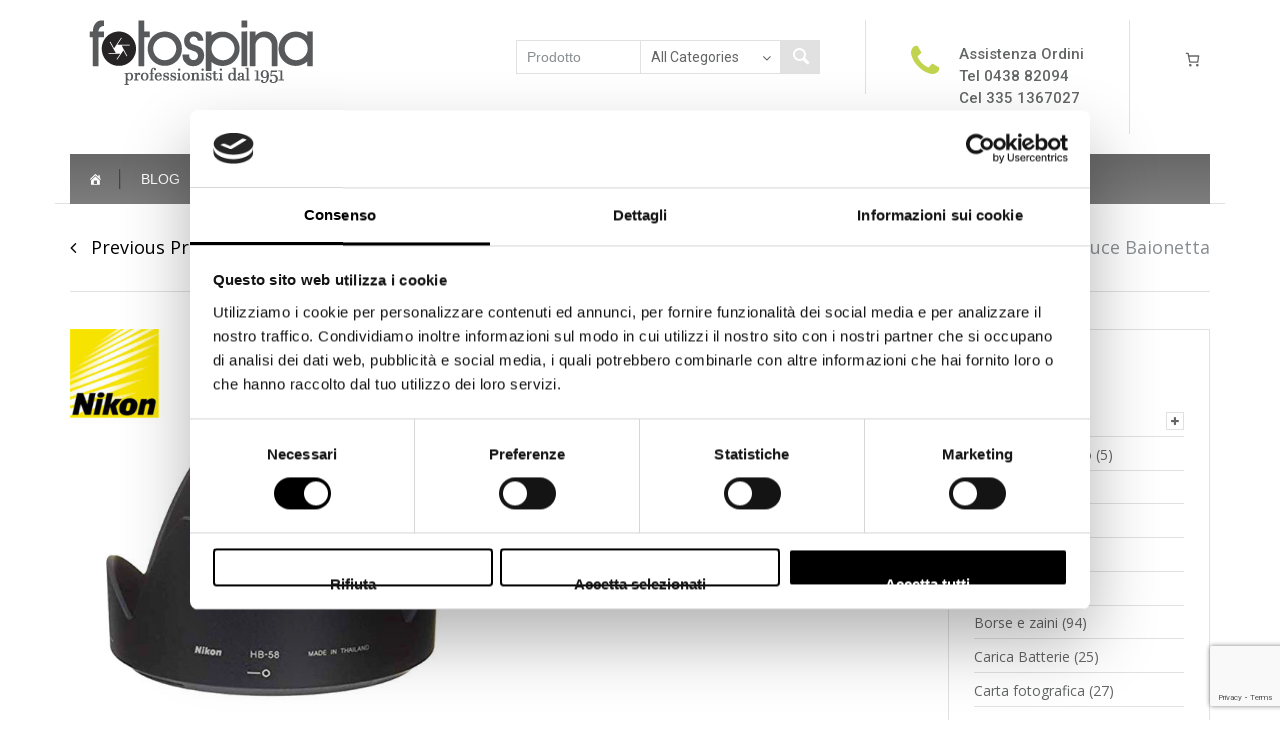

--- FILE ---
content_type: text/html; charset=utf-8
request_url: https://www.google.com/recaptcha/api2/anchor?ar=1&k=6LfQIr0UAAAAAPCVDn6AefJs_hiO85ggZkljh1FV&co=aHR0cHM6Ly9mb3Rvc3BpbmEuY29tOjQ0Mw..&hl=en&v=N67nZn4AqZkNcbeMu4prBgzg&size=invisible&anchor-ms=20000&execute-ms=30000&cb=zendtzduakzq
body_size: 48880
content:
<!DOCTYPE HTML><html dir="ltr" lang="en"><head><meta http-equiv="Content-Type" content="text/html; charset=UTF-8">
<meta http-equiv="X-UA-Compatible" content="IE=edge">
<title>reCAPTCHA</title>
<style type="text/css">
/* cyrillic-ext */
@font-face {
  font-family: 'Roboto';
  font-style: normal;
  font-weight: 400;
  font-stretch: 100%;
  src: url(//fonts.gstatic.com/s/roboto/v48/KFO7CnqEu92Fr1ME7kSn66aGLdTylUAMa3GUBHMdazTgWw.woff2) format('woff2');
  unicode-range: U+0460-052F, U+1C80-1C8A, U+20B4, U+2DE0-2DFF, U+A640-A69F, U+FE2E-FE2F;
}
/* cyrillic */
@font-face {
  font-family: 'Roboto';
  font-style: normal;
  font-weight: 400;
  font-stretch: 100%;
  src: url(//fonts.gstatic.com/s/roboto/v48/KFO7CnqEu92Fr1ME7kSn66aGLdTylUAMa3iUBHMdazTgWw.woff2) format('woff2');
  unicode-range: U+0301, U+0400-045F, U+0490-0491, U+04B0-04B1, U+2116;
}
/* greek-ext */
@font-face {
  font-family: 'Roboto';
  font-style: normal;
  font-weight: 400;
  font-stretch: 100%;
  src: url(//fonts.gstatic.com/s/roboto/v48/KFO7CnqEu92Fr1ME7kSn66aGLdTylUAMa3CUBHMdazTgWw.woff2) format('woff2');
  unicode-range: U+1F00-1FFF;
}
/* greek */
@font-face {
  font-family: 'Roboto';
  font-style: normal;
  font-weight: 400;
  font-stretch: 100%;
  src: url(//fonts.gstatic.com/s/roboto/v48/KFO7CnqEu92Fr1ME7kSn66aGLdTylUAMa3-UBHMdazTgWw.woff2) format('woff2');
  unicode-range: U+0370-0377, U+037A-037F, U+0384-038A, U+038C, U+038E-03A1, U+03A3-03FF;
}
/* math */
@font-face {
  font-family: 'Roboto';
  font-style: normal;
  font-weight: 400;
  font-stretch: 100%;
  src: url(//fonts.gstatic.com/s/roboto/v48/KFO7CnqEu92Fr1ME7kSn66aGLdTylUAMawCUBHMdazTgWw.woff2) format('woff2');
  unicode-range: U+0302-0303, U+0305, U+0307-0308, U+0310, U+0312, U+0315, U+031A, U+0326-0327, U+032C, U+032F-0330, U+0332-0333, U+0338, U+033A, U+0346, U+034D, U+0391-03A1, U+03A3-03A9, U+03B1-03C9, U+03D1, U+03D5-03D6, U+03F0-03F1, U+03F4-03F5, U+2016-2017, U+2034-2038, U+203C, U+2040, U+2043, U+2047, U+2050, U+2057, U+205F, U+2070-2071, U+2074-208E, U+2090-209C, U+20D0-20DC, U+20E1, U+20E5-20EF, U+2100-2112, U+2114-2115, U+2117-2121, U+2123-214F, U+2190, U+2192, U+2194-21AE, U+21B0-21E5, U+21F1-21F2, U+21F4-2211, U+2213-2214, U+2216-22FF, U+2308-230B, U+2310, U+2319, U+231C-2321, U+2336-237A, U+237C, U+2395, U+239B-23B7, U+23D0, U+23DC-23E1, U+2474-2475, U+25AF, U+25B3, U+25B7, U+25BD, U+25C1, U+25CA, U+25CC, U+25FB, U+266D-266F, U+27C0-27FF, U+2900-2AFF, U+2B0E-2B11, U+2B30-2B4C, U+2BFE, U+3030, U+FF5B, U+FF5D, U+1D400-1D7FF, U+1EE00-1EEFF;
}
/* symbols */
@font-face {
  font-family: 'Roboto';
  font-style: normal;
  font-weight: 400;
  font-stretch: 100%;
  src: url(//fonts.gstatic.com/s/roboto/v48/KFO7CnqEu92Fr1ME7kSn66aGLdTylUAMaxKUBHMdazTgWw.woff2) format('woff2');
  unicode-range: U+0001-000C, U+000E-001F, U+007F-009F, U+20DD-20E0, U+20E2-20E4, U+2150-218F, U+2190, U+2192, U+2194-2199, U+21AF, U+21E6-21F0, U+21F3, U+2218-2219, U+2299, U+22C4-22C6, U+2300-243F, U+2440-244A, U+2460-24FF, U+25A0-27BF, U+2800-28FF, U+2921-2922, U+2981, U+29BF, U+29EB, U+2B00-2BFF, U+4DC0-4DFF, U+FFF9-FFFB, U+10140-1018E, U+10190-1019C, U+101A0, U+101D0-101FD, U+102E0-102FB, U+10E60-10E7E, U+1D2C0-1D2D3, U+1D2E0-1D37F, U+1F000-1F0FF, U+1F100-1F1AD, U+1F1E6-1F1FF, U+1F30D-1F30F, U+1F315, U+1F31C, U+1F31E, U+1F320-1F32C, U+1F336, U+1F378, U+1F37D, U+1F382, U+1F393-1F39F, U+1F3A7-1F3A8, U+1F3AC-1F3AF, U+1F3C2, U+1F3C4-1F3C6, U+1F3CA-1F3CE, U+1F3D4-1F3E0, U+1F3ED, U+1F3F1-1F3F3, U+1F3F5-1F3F7, U+1F408, U+1F415, U+1F41F, U+1F426, U+1F43F, U+1F441-1F442, U+1F444, U+1F446-1F449, U+1F44C-1F44E, U+1F453, U+1F46A, U+1F47D, U+1F4A3, U+1F4B0, U+1F4B3, U+1F4B9, U+1F4BB, U+1F4BF, U+1F4C8-1F4CB, U+1F4D6, U+1F4DA, U+1F4DF, U+1F4E3-1F4E6, U+1F4EA-1F4ED, U+1F4F7, U+1F4F9-1F4FB, U+1F4FD-1F4FE, U+1F503, U+1F507-1F50B, U+1F50D, U+1F512-1F513, U+1F53E-1F54A, U+1F54F-1F5FA, U+1F610, U+1F650-1F67F, U+1F687, U+1F68D, U+1F691, U+1F694, U+1F698, U+1F6AD, U+1F6B2, U+1F6B9-1F6BA, U+1F6BC, U+1F6C6-1F6CF, U+1F6D3-1F6D7, U+1F6E0-1F6EA, U+1F6F0-1F6F3, U+1F6F7-1F6FC, U+1F700-1F7FF, U+1F800-1F80B, U+1F810-1F847, U+1F850-1F859, U+1F860-1F887, U+1F890-1F8AD, U+1F8B0-1F8BB, U+1F8C0-1F8C1, U+1F900-1F90B, U+1F93B, U+1F946, U+1F984, U+1F996, U+1F9E9, U+1FA00-1FA6F, U+1FA70-1FA7C, U+1FA80-1FA89, U+1FA8F-1FAC6, U+1FACE-1FADC, U+1FADF-1FAE9, U+1FAF0-1FAF8, U+1FB00-1FBFF;
}
/* vietnamese */
@font-face {
  font-family: 'Roboto';
  font-style: normal;
  font-weight: 400;
  font-stretch: 100%;
  src: url(//fonts.gstatic.com/s/roboto/v48/KFO7CnqEu92Fr1ME7kSn66aGLdTylUAMa3OUBHMdazTgWw.woff2) format('woff2');
  unicode-range: U+0102-0103, U+0110-0111, U+0128-0129, U+0168-0169, U+01A0-01A1, U+01AF-01B0, U+0300-0301, U+0303-0304, U+0308-0309, U+0323, U+0329, U+1EA0-1EF9, U+20AB;
}
/* latin-ext */
@font-face {
  font-family: 'Roboto';
  font-style: normal;
  font-weight: 400;
  font-stretch: 100%;
  src: url(//fonts.gstatic.com/s/roboto/v48/KFO7CnqEu92Fr1ME7kSn66aGLdTylUAMa3KUBHMdazTgWw.woff2) format('woff2');
  unicode-range: U+0100-02BA, U+02BD-02C5, U+02C7-02CC, U+02CE-02D7, U+02DD-02FF, U+0304, U+0308, U+0329, U+1D00-1DBF, U+1E00-1E9F, U+1EF2-1EFF, U+2020, U+20A0-20AB, U+20AD-20C0, U+2113, U+2C60-2C7F, U+A720-A7FF;
}
/* latin */
@font-face {
  font-family: 'Roboto';
  font-style: normal;
  font-weight: 400;
  font-stretch: 100%;
  src: url(//fonts.gstatic.com/s/roboto/v48/KFO7CnqEu92Fr1ME7kSn66aGLdTylUAMa3yUBHMdazQ.woff2) format('woff2');
  unicode-range: U+0000-00FF, U+0131, U+0152-0153, U+02BB-02BC, U+02C6, U+02DA, U+02DC, U+0304, U+0308, U+0329, U+2000-206F, U+20AC, U+2122, U+2191, U+2193, U+2212, U+2215, U+FEFF, U+FFFD;
}
/* cyrillic-ext */
@font-face {
  font-family: 'Roboto';
  font-style: normal;
  font-weight: 500;
  font-stretch: 100%;
  src: url(//fonts.gstatic.com/s/roboto/v48/KFO7CnqEu92Fr1ME7kSn66aGLdTylUAMa3GUBHMdazTgWw.woff2) format('woff2');
  unicode-range: U+0460-052F, U+1C80-1C8A, U+20B4, U+2DE0-2DFF, U+A640-A69F, U+FE2E-FE2F;
}
/* cyrillic */
@font-face {
  font-family: 'Roboto';
  font-style: normal;
  font-weight: 500;
  font-stretch: 100%;
  src: url(//fonts.gstatic.com/s/roboto/v48/KFO7CnqEu92Fr1ME7kSn66aGLdTylUAMa3iUBHMdazTgWw.woff2) format('woff2');
  unicode-range: U+0301, U+0400-045F, U+0490-0491, U+04B0-04B1, U+2116;
}
/* greek-ext */
@font-face {
  font-family: 'Roboto';
  font-style: normal;
  font-weight: 500;
  font-stretch: 100%;
  src: url(//fonts.gstatic.com/s/roboto/v48/KFO7CnqEu92Fr1ME7kSn66aGLdTylUAMa3CUBHMdazTgWw.woff2) format('woff2');
  unicode-range: U+1F00-1FFF;
}
/* greek */
@font-face {
  font-family: 'Roboto';
  font-style: normal;
  font-weight: 500;
  font-stretch: 100%;
  src: url(//fonts.gstatic.com/s/roboto/v48/KFO7CnqEu92Fr1ME7kSn66aGLdTylUAMa3-UBHMdazTgWw.woff2) format('woff2');
  unicode-range: U+0370-0377, U+037A-037F, U+0384-038A, U+038C, U+038E-03A1, U+03A3-03FF;
}
/* math */
@font-face {
  font-family: 'Roboto';
  font-style: normal;
  font-weight: 500;
  font-stretch: 100%;
  src: url(//fonts.gstatic.com/s/roboto/v48/KFO7CnqEu92Fr1ME7kSn66aGLdTylUAMawCUBHMdazTgWw.woff2) format('woff2');
  unicode-range: U+0302-0303, U+0305, U+0307-0308, U+0310, U+0312, U+0315, U+031A, U+0326-0327, U+032C, U+032F-0330, U+0332-0333, U+0338, U+033A, U+0346, U+034D, U+0391-03A1, U+03A3-03A9, U+03B1-03C9, U+03D1, U+03D5-03D6, U+03F0-03F1, U+03F4-03F5, U+2016-2017, U+2034-2038, U+203C, U+2040, U+2043, U+2047, U+2050, U+2057, U+205F, U+2070-2071, U+2074-208E, U+2090-209C, U+20D0-20DC, U+20E1, U+20E5-20EF, U+2100-2112, U+2114-2115, U+2117-2121, U+2123-214F, U+2190, U+2192, U+2194-21AE, U+21B0-21E5, U+21F1-21F2, U+21F4-2211, U+2213-2214, U+2216-22FF, U+2308-230B, U+2310, U+2319, U+231C-2321, U+2336-237A, U+237C, U+2395, U+239B-23B7, U+23D0, U+23DC-23E1, U+2474-2475, U+25AF, U+25B3, U+25B7, U+25BD, U+25C1, U+25CA, U+25CC, U+25FB, U+266D-266F, U+27C0-27FF, U+2900-2AFF, U+2B0E-2B11, U+2B30-2B4C, U+2BFE, U+3030, U+FF5B, U+FF5D, U+1D400-1D7FF, U+1EE00-1EEFF;
}
/* symbols */
@font-face {
  font-family: 'Roboto';
  font-style: normal;
  font-weight: 500;
  font-stretch: 100%;
  src: url(//fonts.gstatic.com/s/roboto/v48/KFO7CnqEu92Fr1ME7kSn66aGLdTylUAMaxKUBHMdazTgWw.woff2) format('woff2');
  unicode-range: U+0001-000C, U+000E-001F, U+007F-009F, U+20DD-20E0, U+20E2-20E4, U+2150-218F, U+2190, U+2192, U+2194-2199, U+21AF, U+21E6-21F0, U+21F3, U+2218-2219, U+2299, U+22C4-22C6, U+2300-243F, U+2440-244A, U+2460-24FF, U+25A0-27BF, U+2800-28FF, U+2921-2922, U+2981, U+29BF, U+29EB, U+2B00-2BFF, U+4DC0-4DFF, U+FFF9-FFFB, U+10140-1018E, U+10190-1019C, U+101A0, U+101D0-101FD, U+102E0-102FB, U+10E60-10E7E, U+1D2C0-1D2D3, U+1D2E0-1D37F, U+1F000-1F0FF, U+1F100-1F1AD, U+1F1E6-1F1FF, U+1F30D-1F30F, U+1F315, U+1F31C, U+1F31E, U+1F320-1F32C, U+1F336, U+1F378, U+1F37D, U+1F382, U+1F393-1F39F, U+1F3A7-1F3A8, U+1F3AC-1F3AF, U+1F3C2, U+1F3C4-1F3C6, U+1F3CA-1F3CE, U+1F3D4-1F3E0, U+1F3ED, U+1F3F1-1F3F3, U+1F3F5-1F3F7, U+1F408, U+1F415, U+1F41F, U+1F426, U+1F43F, U+1F441-1F442, U+1F444, U+1F446-1F449, U+1F44C-1F44E, U+1F453, U+1F46A, U+1F47D, U+1F4A3, U+1F4B0, U+1F4B3, U+1F4B9, U+1F4BB, U+1F4BF, U+1F4C8-1F4CB, U+1F4D6, U+1F4DA, U+1F4DF, U+1F4E3-1F4E6, U+1F4EA-1F4ED, U+1F4F7, U+1F4F9-1F4FB, U+1F4FD-1F4FE, U+1F503, U+1F507-1F50B, U+1F50D, U+1F512-1F513, U+1F53E-1F54A, U+1F54F-1F5FA, U+1F610, U+1F650-1F67F, U+1F687, U+1F68D, U+1F691, U+1F694, U+1F698, U+1F6AD, U+1F6B2, U+1F6B9-1F6BA, U+1F6BC, U+1F6C6-1F6CF, U+1F6D3-1F6D7, U+1F6E0-1F6EA, U+1F6F0-1F6F3, U+1F6F7-1F6FC, U+1F700-1F7FF, U+1F800-1F80B, U+1F810-1F847, U+1F850-1F859, U+1F860-1F887, U+1F890-1F8AD, U+1F8B0-1F8BB, U+1F8C0-1F8C1, U+1F900-1F90B, U+1F93B, U+1F946, U+1F984, U+1F996, U+1F9E9, U+1FA00-1FA6F, U+1FA70-1FA7C, U+1FA80-1FA89, U+1FA8F-1FAC6, U+1FACE-1FADC, U+1FADF-1FAE9, U+1FAF0-1FAF8, U+1FB00-1FBFF;
}
/* vietnamese */
@font-face {
  font-family: 'Roboto';
  font-style: normal;
  font-weight: 500;
  font-stretch: 100%;
  src: url(//fonts.gstatic.com/s/roboto/v48/KFO7CnqEu92Fr1ME7kSn66aGLdTylUAMa3OUBHMdazTgWw.woff2) format('woff2');
  unicode-range: U+0102-0103, U+0110-0111, U+0128-0129, U+0168-0169, U+01A0-01A1, U+01AF-01B0, U+0300-0301, U+0303-0304, U+0308-0309, U+0323, U+0329, U+1EA0-1EF9, U+20AB;
}
/* latin-ext */
@font-face {
  font-family: 'Roboto';
  font-style: normal;
  font-weight: 500;
  font-stretch: 100%;
  src: url(//fonts.gstatic.com/s/roboto/v48/KFO7CnqEu92Fr1ME7kSn66aGLdTylUAMa3KUBHMdazTgWw.woff2) format('woff2');
  unicode-range: U+0100-02BA, U+02BD-02C5, U+02C7-02CC, U+02CE-02D7, U+02DD-02FF, U+0304, U+0308, U+0329, U+1D00-1DBF, U+1E00-1E9F, U+1EF2-1EFF, U+2020, U+20A0-20AB, U+20AD-20C0, U+2113, U+2C60-2C7F, U+A720-A7FF;
}
/* latin */
@font-face {
  font-family: 'Roboto';
  font-style: normal;
  font-weight: 500;
  font-stretch: 100%;
  src: url(//fonts.gstatic.com/s/roboto/v48/KFO7CnqEu92Fr1ME7kSn66aGLdTylUAMa3yUBHMdazQ.woff2) format('woff2');
  unicode-range: U+0000-00FF, U+0131, U+0152-0153, U+02BB-02BC, U+02C6, U+02DA, U+02DC, U+0304, U+0308, U+0329, U+2000-206F, U+20AC, U+2122, U+2191, U+2193, U+2212, U+2215, U+FEFF, U+FFFD;
}
/* cyrillic-ext */
@font-face {
  font-family: 'Roboto';
  font-style: normal;
  font-weight: 900;
  font-stretch: 100%;
  src: url(//fonts.gstatic.com/s/roboto/v48/KFO7CnqEu92Fr1ME7kSn66aGLdTylUAMa3GUBHMdazTgWw.woff2) format('woff2');
  unicode-range: U+0460-052F, U+1C80-1C8A, U+20B4, U+2DE0-2DFF, U+A640-A69F, U+FE2E-FE2F;
}
/* cyrillic */
@font-face {
  font-family: 'Roboto';
  font-style: normal;
  font-weight: 900;
  font-stretch: 100%;
  src: url(//fonts.gstatic.com/s/roboto/v48/KFO7CnqEu92Fr1ME7kSn66aGLdTylUAMa3iUBHMdazTgWw.woff2) format('woff2');
  unicode-range: U+0301, U+0400-045F, U+0490-0491, U+04B0-04B1, U+2116;
}
/* greek-ext */
@font-face {
  font-family: 'Roboto';
  font-style: normal;
  font-weight: 900;
  font-stretch: 100%;
  src: url(//fonts.gstatic.com/s/roboto/v48/KFO7CnqEu92Fr1ME7kSn66aGLdTylUAMa3CUBHMdazTgWw.woff2) format('woff2');
  unicode-range: U+1F00-1FFF;
}
/* greek */
@font-face {
  font-family: 'Roboto';
  font-style: normal;
  font-weight: 900;
  font-stretch: 100%;
  src: url(//fonts.gstatic.com/s/roboto/v48/KFO7CnqEu92Fr1ME7kSn66aGLdTylUAMa3-UBHMdazTgWw.woff2) format('woff2');
  unicode-range: U+0370-0377, U+037A-037F, U+0384-038A, U+038C, U+038E-03A1, U+03A3-03FF;
}
/* math */
@font-face {
  font-family: 'Roboto';
  font-style: normal;
  font-weight: 900;
  font-stretch: 100%;
  src: url(//fonts.gstatic.com/s/roboto/v48/KFO7CnqEu92Fr1ME7kSn66aGLdTylUAMawCUBHMdazTgWw.woff2) format('woff2');
  unicode-range: U+0302-0303, U+0305, U+0307-0308, U+0310, U+0312, U+0315, U+031A, U+0326-0327, U+032C, U+032F-0330, U+0332-0333, U+0338, U+033A, U+0346, U+034D, U+0391-03A1, U+03A3-03A9, U+03B1-03C9, U+03D1, U+03D5-03D6, U+03F0-03F1, U+03F4-03F5, U+2016-2017, U+2034-2038, U+203C, U+2040, U+2043, U+2047, U+2050, U+2057, U+205F, U+2070-2071, U+2074-208E, U+2090-209C, U+20D0-20DC, U+20E1, U+20E5-20EF, U+2100-2112, U+2114-2115, U+2117-2121, U+2123-214F, U+2190, U+2192, U+2194-21AE, U+21B0-21E5, U+21F1-21F2, U+21F4-2211, U+2213-2214, U+2216-22FF, U+2308-230B, U+2310, U+2319, U+231C-2321, U+2336-237A, U+237C, U+2395, U+239B-23B7, U+23D0, U+23DC-23E1, U+2474-2475, U+25AF, U+25B3, U+25B7, U+25BD, U+25C1, U+25CA, U+25CC, U+25FB, U+266D-266F, U+27C0-27FF, U+2900-2AFF, U+2B0E-2B11, U+2B30-2B4C, U+2BFE, U+3030, U+FF5B, U+FF5D, U+1D400-1D7FF, U+1EE00-1EEFF;
}
/* symbols */
@font-face {
  font-family: 'Roboto';
  font-style: normal;
  font-weight: 900;
  font-stretch: 100%;
  src: url(//fonts.gstatic.com/s/roboto/v48/KFO7CnqEu92Fr1ME7kSn66aGLdTylUAMaxKUBHMdazTgWw.woff2) format('woff2');
  unicode-range: U+0001-000C, U+000E-001F, U+007F-009F, U+20DD-20E0, U+20E2-20E4, U+2150-218F, U+2190, U+2192, U+2194-2199, U+21AF, U+21E6-21F0, U+21F3, U+2218-2219, U+2299, U+22C4-22C6, U+2300-243F, U+2440-244A, U+2460-24FF, U+25A0-27BF, U+2800-28FF, U+2921-2922, U+2981, U+29BF, U+29EB, U+2B00-2BFF, U+4DC0-4DFF, U+FFF9-FFFB, U+10140-1018E, U+10190-1019C, U+101A0, U+101D0-101FD, U+102E0-102FB, U+10E60-10E7E, U+1D2C0-1D2D3, U+1D2E0-1D37F, U+1F000-1F0FF, U+1F100-1F1AD, U+1F1E6-1F1FF, U+1F30D-1F30F, U+1F315, U+1F31C, U+1F31E, U+1F320-1F32C, U+1F336, U+1F378, U+1F37D, U+1F382, U+1F393-1F39F, U+1F3A7-1F3A8, U+1F3AC-1F3AF, U+1F3C2, U+1F3C4-1F3C6, U+1F3CA-1F3CE, U+1F3D4-1F3E0, U+1F3ED, U+1F3F1-1F3F3, U+1F3F5-1F3F7, U+1F408, U+1F415, U+1F41F, U+1F426, U+1F43F, U+1F441-1F442, U+1F444, U+1F446-1F449, U+1F44C-1F44E, U+1F453, U+1F46A, U+1F47D, U+1F4A3, U+1F4B0, U+1F4B3, U+1F4B9, U+1F4BB, U+1F4BF, U+1F4C8-1F4CB, U+1F4D6, U+1F4DA, U+1F4DF, U+1F4E3-1F4E6, U+1F4EA-1F4ED, U+1F4F7, U+1F4F9-1F4FB, U+1F4FD-1F4FE, U+1F503, U+1F507-1F50B, U+1F50D, U+1F512-1F513, U+1F53E-1F54A, U+1F54F-1F5FA, U+1F610, U+1F650-1F67F, U+1F687, U+1F68D, U+1F691, U+1F694, U+1F698, U+1F6AD, U+1F6B2, U+1F6B9-1F6BA, U+1F6BC, U+1F6C6-1F6CF, U+1F6D3-1F6D7, U+1F6E0-1F6EA, U+1F6F0-1F6F3, U+1F6F7-1F6FC, U+1F700-1F7FF, U+1F800-1F80B, U+1F810-1F847, U+1F850-1F859, U+1F860-1F887, U+1F890-1F8AD, U+1F8B0-1F8BB, U+1F8C0-1F8C1, U+1F900-1F90B, U+1F93B, U+1F946, U+1F984, U+1F996, U+1F9E9, U+1FA00-1FA6F, U+1FA70-1FA7C, U+1FA80-1FA89, U+1FA8F-1FAC6, U+1FACE-1FADC, U+1FADF-1FAE9, U+1FAF0-1FAF8, U+1FB00-1FBFF;
}
/* vietnamese */
@font-face {
  font-family: 'Roboto';
  font-style: normal;
  font-weight: 900;
  font-stretch: 100%;
  src: url(//fonts.gstatic.com/s/roboto/v48/KFO7CnqEu92Fr1ME7kSn66aGLdTylUAMa3OUBHMdazTgWw.woff2) format('woff2');
  unicode-range: U+0102-0103, U+0110-0111, U+0128-0129, U+0168-0169, U+01A0-01A1, U+01AF-01B0, U+0300-0301, U+0303-0304, U+0308-0309, U+0323, U+0329, U+1EA0-1EF9, U+20AB;
}
/* latin-ext */
@font-face {
  font-family: 'Roboto';
  font-style: normal;
  font-weight: 900;
  font-stretch: 100%;
  src: url(//fonts.gstatic.com/s/roboto/v48/KFO7CnqEu92Fr1ME7kSn66aGLdTylUAMa3KUBHMdazTgWw.woff2) format('woff2');
  unicode-range: U+0100-02BA, U+02BD-02C5, U+02C7-02CC, U+02CE-02D7, U+02DD-02FF, U+0304, U+0308, U+0329, U+1D00-1DBF, U+1E00-1E9F, U+1EF2-1EFF, U+2020, U+20A0-20AB, U+20AD-20C0, U+2113, U+2C60-2C7F, U+A720-A7FF;
}
/* latin */
@font-face {
  font-family: 'Roboto';
  font-style: normal;
  font-weight: 900;
  font-stretch: 100%;
  src: url(//fonts.gstatic.com/s/roboto/v48/KFO7CnqEu92Fr1ME7kSn66aGLdTylUAMa3yUBHMdazQ.woff2) format('woff2');
  unicode-range: U+0000-00FF, U+0131, U+0152-0153, U+02BB-02BC, U+02C6, U+02DA, U+02DC, U+0304, U+0308, U+0329, U+2000-206F, U+20AC, U+2122, U+2191, U+2193, U+2212, U+2215, U+FEFF, U+FFFD;
}

</style>
<link rel="stylesheet" type="text/css" href="https://www.gstatic.com/recaptcha/releases/N67nZn4AqZkNcbeMu4prBgzg/styles__ltr.css">
<script nonce="k7CHOcr_fUdXOSeZt-bn4g" type="text/javascript">window['__recaptcha_api'] = 'https://www.google.com/recaptcha/api2/';</script>
<script type="text/javascript" src="https://www.gstatic.com/recaptcha/releases/N67nZn4AqZkNcbeMu4prBgzg/recaptcha__en.js" nonce="k7CHOcr_fUdXOSeZt-bn4g">
      
    </script></head>
<body><div id="rc-anchor-alert" class="rc-anchor-alert"></div>
<input type="hidden" id="recaptcha-token" value="[base64]">
<script type="text/javascript" nonce="k7CHOcr_fUdXOSeZt-bn4g">
      recaptcha.anchor.Main.init("[\x22ainput\x22,[\x22bgdata\x22,\x22\x22,\[base64]/[base64]/[base64]/ZyhXLGgpOnEoW04sMjEsbF0sVywwKSxoKSxmYWxzZSxmYWxzZSl9Y2F0Y2goayl7RygzNTgsVyk/[base64]/[base64]/[base64]/[base64]/[base64]/[base64]/[base64]/bmV3IEJbT10oRFswXSk6dz09Mj9uZXcgQltPXShEWzBdLERbMV0pOnc9PTM/bmV3IEJbT10oRFswXSxEWzFdLERbMl0pOnc9PTQ/[base64]/[base64]/[base64]/[base64]/[base64]\\u003d\x22,\[base64]\\u003d\\u003d\x22,\x22ZMOLw7fCvBDCm8Ktw5vCiynCthoew4nDo8KfbsKaw6LCqsKRw7fCpUvDsyYbMcOhPXnCgFnDh3MJJMKJMD8gw7VUGj5/O8OVwq/CkcKkccKFw7/[base64]/CoklALi7Cl8KuFcKEwoUITzBgFSMgf8Kkw5ZFJsOVA8KHWzJ6w7DDi8KLwo4WBGrCiivCv8KlBy9hTsK7FwXCj3bCs3l4ai8pw77CpcKdwonCk1rDqsO1woINM8Khw63CnnzChMKfXsKtw58WKcKNwq/[base64]/[base64]/DkzzDhMOSwovDk8O5w7LDhh3Dlw8/w4HCkRbDsW89w6TCrcKEZ8KZw7vDrcO2w48cwrFsw5/[base64]/w4gbfgtPw6EFWMOaw7QbwrDCnsKWw7I7wrfDlsO5asOAKMKoS8KDw6nDl8OYwpoHdxwOX1IXKMKgw57DtcKMworCuMO7w6pqwqkZFEYdfQzCkjl3w6MsA8OjwqHChzXDj8KSZAHCgcKPwpvCicKEHMOBw7vDo8Ocw5nCokDCsmIowo/CssOswqUzw4cMw6rCu8KYw7okXcKFN8KvbMKWw7DDikIsRUYsw4fCh2wFwrTCisO0w75/PMOfw517w57Cp8KbwrNkwowxGiZbBMKnw6dbwpV8XW3CisOZKEcIw4MgPX7CvcO/w75gU8Kjw67DsUU3wq9cw5/CkhLDvkRbw67DrDEXMGBBDU5eXcOcwoxSwqk/ccOfwoAJw5hlUg3CuMKWwoR5w6BRJcOOw6nDohE0wr/DnVPDoCxfanAuwr44cMKVNMKOw4Uvw5oAEsKVw6zCh3LChhbCh8OVw6HCvcOkUhfDuxrCnxREwpsYw6poHDEIwq3DiMKoIFRYXMO3w5R3Pnp6wqxjKQHCg0Z7ccO1wrICwqhwNsOkWMKddTdjwofChQh4IzEXZMOgw6lAecK7w4fCuwQmw7/CqcOawpd0w7xXwqfCvMOrwrDCuMO/OlTDsMKvwo1hwpN6wqhCwqEAXMOKXcOaw7ohw7kCFCjCqFrCn8KMYsOFazQowpYKYMORdDzDuAQ7cMOREcK1ecKkScONw6jDrMOtw5LCiMKBDMOqYMOKwp3CsF1iwoDDqwHDn8KDU2fCqXw+G8ONcMOtwo/CiQUvPMKSdMOCwpxuYsOGeiZ8dRLCgRkHwrTDo8K8w7RDwoQbPGNhBQzCvU7DvMKIw4AlWGxWwrfDpU/DgmREdyUfccO9wrFOEA1eAsOBwq3DqMKFUMKAw5VnA0kpF8Oyw7cJB8K/w5DDqMOxH8KrDDF+wo7Doi7DicODCGLCrcKDdDUqwqDDuXzDvwPDg0QPwoFPwq4bw4lLwpXCoxjCnnHDjBJ5w5AmwqIgw5TDgMKzwoTDh8O/AnnDucOySxQ5w69aw5xLw5FOw40raVZfw6HCkcO/w7vDgsOCw4VnKBUuw4pmIHPCvsObw7LDscKGw75aw7MeXgtMFBViOWFUw45twojCicKEw5bCrQnDjMKUw5LDlWI/[base64]/wqAyFcOdU8Khw6XCvsKzA2TCocOfX8OdeBk2JMOHTSJUJMOaw4Mnw6DDrA3DtxPDmwFFDnMlQ8K0wr3Dj8KXc1vDl8KMMcO1BsOXwprDtS4pcR5WwrnDlcO/wqRmw5LDvGXCnyLDnlc0wr7ClUrDvSLCqWwow6tJAFlQworDhB3CnsOBw7fCkBXDosO3JcOXGsKXw60MU3Apw59DwoxkVS7Dsl/CnXHDuxXCiALCi8KZE8Ocw7QGwp7DtEDDo8KBwp9YwqfDm8O4AlZJCMOqEcKOwrUSwoYpw7QAKFXDhxfDvsOcfinChcOGT2Bkw4I8RsKZw6ANw5BNR2Y9w67DojrDlBbDlsOdFsO/An3DmzdkQcKDw6fDtMOmwq3CnCxvKgbDvFjCk8O9wo3DlQXCsBvCoMKaWzTDiE7DnRrDsQ7DkV7DjsKtwpw4VMKTUXPCjHFXUzXCr8Ofw60cwpFwP8O+wrMlwr7CpcO8wpFywq7DqsOfw6jDqX/CgB4wwqjClSXCqwxBF0J2LXhaw4k/c8K+wqUqw6oyw4TDhzHDhUlJOhFow7rCtsO1DFguwoDCo8KFw7rCicO8IjzCq8KVaE3CgDrCgQTDtMO5wqjCtnJ/w61gCS0LEsKBPzbDlEZ3AnHDnsKew5DDoMKsQGXDi8O/w4l2LMKbw7XDqsOHw57CqcKwbMOEwrx8w5Y7wobCusKpw6/DpsK2wqHDtcKKwpbDm2NIAVjCocOFW8KnPHU0wr84w6PDh8KPw4bClG/ChMKjw57ChDVEOBAEc1fDolXDmMOYw6tawqYnCMK7woXCkcOyw78Cw4ICwpwkwqInwrlYBMKjI8KbHMKNSMKAw5VoCsOydcO9wpvDoxTCl8O/E3jCicO+w7k7w5h4eVAPYHLDiDhUw4fCgcKRSF0xw5TChjHDg38basKGAHFbZGYVE8OxJkJ4esKGDMOBBx/DssObOCLDtMK1w5AOYm3Ct8O/wq7Dg17CtEHDunkNw4rDucO3ccKZe8KSIljDgMO2PcOPwq/CmjzCnx18wpPCscKUw4rCu2zCnQfDg8OuT8KdA1d3N8KOwpXDssKfwoIXw6vDj8O9XsOhw4hrwp42bifCj8KJw70kdw9uwoUYFUPCqD7CiCzCtjxKw7I+QMKPwoTCpg9XwqBqLkfDrj/CgsKuHk57w6EAScKXwq8fdsK8wpc+N1DCg0rDhlpbwpnDrsKAw48Ew5xvAxrDscO7w73Dtg83wrfCkT3Dl8K0DXt6w79ONcOpw5FJGsO/[base64]/DcOnw6xhQ8KKGRnCtxbCvEvDgVnDnQ/CoXhASMKsW8Oew6E/IAgGFsKDwrbCl2dobcOsw7U3X8OzDcKGwpgHwod+wrMkw5nCtG/CocKmO8KpLMKyRRLCsMO3w6dYOGrCgGhOw4wXw67DhkhCw6opalhYSHnCliI7X8KXDMKUw7Z1QcOHw5/ChcOawqIGMwTCiMKXw5LCl8KVVMKgCDRRbXV/[base64]/DpTk0wprCpMKxIDc6dMOOIWo9QMOCaU3DlMKQw4fDlEdLEzIjw4HCqMOrw6FCwpnDjlzCgxJBw4vDvStkw6hVEWR6MxjCr8KqwozCtMKSw7FsFCPCsA1owrtXFsKFc8Kzwr/[base64]/ClBx2w4ArwoXDgB/[base64]/wrgRw7JTbwHCmijDunoQUMKWYsK/YsKgw4TDqzpgw719QzzCtzY5w5gANgzDrMKXwqDDhMODw4/DhS0ew7zCncO2W8OFw794w4IJG8KFw6xKPMKtwqLDp2fCkMKQw7TCnw4wOMKwwodTYRvDn8KKFW/DhcORBkB/bi/DjFLCt29cw7QDUsKYUsOAw5rCpsKsA0PDh8OGwpXDncKNw5h3w51/R8K9wq/CscK/w6jDmW7CucKvKSB9UCLDnMOEw6E7JRtLwoXDvnYrGsKuw65NWcK2GGHChx3CsXXDpFEeIyDDgcOLw6NXH8OTTzbDusKKTi5UwonDkMK+woPDulzDhHJqw6EmK8KzPMOvSjoQworCmy/DnsKfBm/Drktvwo/[base64]/[base64]/DoB/CrgjDklBINMOtLsKVc8O4F8OraMORw4UgJ2ptOD3Co8KsaTfDu8KtwoPDvR3DncK+w6F/XT7Dn3XCp3d1wos4UMKWQcO4wpFETWoxSMOIwrdSCcKcWjXDiQXDtDs/UjoQQsOnwqF2ZcOuwrBzwr82wqbCoGAqwrN3CUDDlsONcMKNMi7DlExSFnPCqGXCrMONDMOfLRpXeC7DtcK9wq7DoCHChBsQwqrCpTnCtsK4w4DDjsO1KMO2w63DrsKBbAIzMcKpw5TCp0Jpw67DrULDqsOhKHXDg2hgZksdw4PCinXCj8KAwp/DjXhIwowmw5NowpUgNmPCkAnDpsKOwoXCqMK0G8KdHztYWB7DvMK/JynDoE4Twq3ClFVRw747NwRlQglIwqXCqMKsHRI6wrnCp3NIw7oRwoXCksO3ZTHDncKSwrDClnLDvRZHw6/[base64]/CuiPChlEGwqTDkxbDqiVJwprCvFEFw5tNGkkBw6Udw4N4BgXDvTbCoMKvw4bCpHzDsMKKMcOyHG5UFMKXFcOGwqHDp1LCpcOQJcKWE2HCuMK7woDCs8KvKkvDkcOsRsKWw6BywpbDmsKewrnDusKdERHCklXDjsKNwqk/w5vCksO0NW8AJG8VwqzCnW4bCgvChllxwrDDr8KnwqgKJMOLw6d+wp5dwoBdW3TDksOzwr5sb8KywowsZ8KtwrxkwrHChSNhGMKLwoTCkcONw7Jzwp3Dhh7DtFcBMRAVQm3DnsKhw6htYVk/w5rDlcKewqjCjkfCh8OgcEY7wrrDul0hFMKewpjDl8OqLMOwKMODwqbDhQxGEUHClgDDk8OUw6XDjmXDjMKSKz/Cj8KRwowZV2zCo2rDqR7Cpi7CigcRw4TDk0pYSjk/RMKfZRgTexDClMKoQV0WHcKfF8OkwpU7w6tNdcKOQnBwwofCl8KzLT7Dn8KaI8Kew6FVwpscYCVDwrbCnk/[base64]/[base64]/Cu8K+A3NgeMO2NcKBGcKtw4bCpsOLw6ZufcOIXcKQw4YELHTDlcKHUl/[base64]/Cgk/Cq3cpwph9EyfCvcKOw5fDsTgBLQ96w7tpwo59wplkBCnDnk7DpAlLwpsnw7wpw4Iiw5DDtknCgcKqwqXDtcO2cGUHwozDlArDssOSwo7ClxzDvBcwTD1rw7LDsh/DkRdXL8KtbsOww6VpP8OLw4zCk8KePcOBDF9/MiIFS8KdMMKQwq96LX7CsMOxwrsrCD4MwposSQXClWzDlC4gw4rDmcOAFRHCiCwNA8OuIcO/woXDjk8bw4RUw4/CowBjAsOUwo/CnsKRwrfDrcK1wq1RMMKrwps3woDDpTpUcm0pV8KMwrrDjMOiwoLCksODH2kDYXlpF8KRwrsVw6l8worDlcO5w7jCi2RYw5xlwpjDqcOYw6XCkMKfODUUwo0YOzIiwr3Dm0Brw4xewq3CgsOuw6EYYEQ6bMK9w7dVwqtLTxFNJcOqw5Y6PEwiaUvCmFLDglsnwo/[base64]/CucKnWw9qD3rCpcOgbcKHejzCvC/[base64]/CkwlPbMKiw6QhbDbCisO1woRmKygBwpArfMK/[base64]/C8KsHDtsw4/[base64]/w5LDhsKWd1PDo8KowrLClRfCjMKhGMOvwrJpw5rDqXXCr8KdJcKVWE5xEcKbwo/Dm05UR8KOa8OUw7pHRMOzAR0eNcOWDsO/w4nDkBdsK0gow4zCmsKlZ2DDscKRwqLDvkfCpXLDuVfCviQ5w5rChsKQw53CsBlLOzBawrxpO8K9wrAfw67CpDjDiFDDgVhmCQbCuMKZwpfDtMOVZ3PDgVrClibDvCrCv8OvW8K+BsKuwoNiD8Ofw4VEecOuwptqYMK0wpBmUiljfmXDrsOMNhzClS/[base64]/[base64]/Du3cHaTbDrcKrw4Zxw5kPGybDmSXDhMO/[base64]/Dq8K6DmvDkwRoHEBwGsOZH8KIWMK8w5fCoRTDs8O1w7jDsm8zFxhUw4bCtcK0FsOyQMKTw7okwprCrcKbfcK3wp0tworChjYiHyhTw4HDsl8NKsKqw5Icwp/[base64]/w57DkHkIw6/[base64]/Cvgp5Rm4gw7vCv0wfEEvCmwzChXLCn8OMw7HDki3DiVbDlcKQLH0NwrDDv8K5w5DDvsOeC8KDwrQaSiPChyw3woXDtlovUMKhXsK4Vl/CsMO/KMOOb8KNwppiw4zClHfCl8KgacKWWMOjwp8EL8OHw4Rfw5zDo8KZd0sER8K6w7FNA8KnMkjCtsO8wqp9T8OCw5nCrjXChCA2wpAEwqlZdcKmVMKkPw3Cn3R8dsKuwrHDq8KRw7HDnMK+w4bDpwXCo3rCjMKawojCmsOFw5/CgTLDvcK5NMKeZFjDjcOzw73DjMKawqzCo8Ocw6ohVcK+wo8iQyQgwocvwoInVsKXwoPCphzDocO/w5DDjMOxNUMVwr5Gw6LCmsKVwo8LTcKGIVbDjcOpwpzCs8KcwrzCpzzCgDXChMKCwpHCt8OPw5tZwrBcHsKMwqoLwokPXMKCwr9JRcKxw4RBWsKFwqV8w655w4HCjR/[base64]/Do8OJYEYqFhceFmUuwpDDjnV6LsOMwrILwqhxGsKyTcOjFMOQwqPDuMK4c8KowpHCtcKqwr0yw6tlwrcuR8K6PQ1lwpXCk8KVwo7CosOuwr3Dk0vDp2/Ch8ODwpJWwrTCtsOAfsK4wqwkY8KZw6LDoT8gRMO/wqw0wq0MwofDkcKKwo1ZC8KGfsK2w5zDlwjCskvDmWNYb3kjBVDCvcKKEsOWKWVAGGXDphQmKQ0dw5M5RnHDiikPZCjDtDR5wrVqwplYGcOgfsOIwq/CucO5XcK7w5FgDRY2OsKZwpvDk8KxwoNpwpF7w5TCtMKoQsOvwpkDUcK/wqUBw6zChMOhw79HHsKwc8O+ZcOEw7JEw6hGw7pfw7bCrwUVwrjCqcOTwqxQJcKMczjCj8K5DH3CjGzCjsK/[base64]/CljPDp8OAw4sbWsOXwrxFbcKAVcKxw7dUw5vDosOTSUvCh8KNw6zDi8OywqjCpsKicRcHwroIUWzDvMKQwonCvsOhw67CjsOpwq/CsT7DnlptwojDtMK+MxNFfgjDkCU1wrbChMKXwqPDlnLCpMOxw6xSw4vDjMKDw7BHPMOmw57ComzCizLClUFyf0vCjGlmLA0+wpA2eMOydgk/[base64]/[base64]/XsO+w6bDgB3Cr1jDggU+w7HDicKwLApdwqrClBBrwrw7w6t0w7tfKn8ZwoUhw69KWQJmbxDDr0rDncOKW2ROwo8IHyvCnihlBsKpGcK1w6/DojLDo8KXwqjDmsKgTMOmXWbChTVjwq7DoGXCp8KHw7IPwo7CpsKmYxvCrA0Kwp3CsjlqUU7Dn8Ogwo1fw7PChTAdOsK/wrw1wpDDjsKUwrjDhn9UwpTCtsO6wrwowrJQOMK5w4HDrcK8YcOxNsK+w73CusKkwqIEw7/Cl8OcwoxBJMKxOsOMDcKWwqnCin7CmMKMGjrDrwnCrQwSwoTDj8K5A8OgwqsLwoc0YF8SwpQ4DMKcw40jAlIuwrkMwrfDiWLCgcKnSUcQw5TDtDI3HMKzwoPCq8OCw6fCoVzDoMOCSi5Cw6rDiEhVYcO/woR6w5bCpsOQw5o/[base64]/IVwgA1/Co8KvwrNRcyvDscOlwrHCn8K8w5wAw5bDvMOfw6DCjnvDoMOfwq3DnjTCuMOow43Dn8ONQXfDjcO2SsKZw5FjG8K4CsOBT8K9BUFWwqsbeMKsI0TCmDDDin7CocOmQjHCrkPCt8Oqwr3Dh0nCqcK3wqw2FXchwqRRw4oawpLCucK4VcK1AsOEPVfCkcKSQsKcZxVLw4/DlMK7wqLCpMK3wonDnsKnw6kuwofDr8OlS8OvcMOSw6pVwosVwpcjAknDsMOLdcOAw68VwqdOwoU4Jwkfw4xJw4dYVMOYGHcdwr7DqcKrwq/Dj8OkaBzCvCzDqSDCg2vCvMKWG8ONOwnDmcOiI8KHw7xSTjvDiWLCokTCshQ9wobCihsnwrHCkcKwwqd1wrRTEQDDi8KMwq1/[base64]/Cs8OkwpM6WsOGLMK9XwNMw4jChnsQw6EAQVTDi8OeKjhWwrl5w57CpMOVw6Y/[base64]/CpsOGw6PDocOtwoEZw6FuExMIw5IDWDw6w6TDgMOnb8Kew5XCssONw4cuJsOrTRxVwrsSIMKXw7g4wpFOYMOnw5lbw4c3wrLCs8O/DlrDtx3CoMO+w73CunJgGcO8w7HDrRMKClDDp2kfw4BkE8K1w4FGX0fDpcKZUzQSw7l0dcO9w4rDlsOTL8KJUcKIw5PDo8K9Didgwrc6TsKTZMOEwqLDvyvClcOcw6HDqyw0L8KfIEXCuSgsw5FSb1lzwr3ChERjw7zDosKhw6gbA8Ohwo/DvsOlOsObwr/CisORwrrCmmnClmARGxbDlsKPVnYpw6PDvcKPwpRJw7/DjcO4wqrClGtueU0rwo8iwrDCghsbw6g/w6gJw7HDhMOCXMKfQcOCwpLCtsKQwp/Cn3kmw5TCnsOSVSxSM8K9ChHDlxXClQTCqMKMbMKxw7nCh8OSVVbCqMKBw5QmB8Kzw6rDiUbCksKpKlDDu0bClkXDlnbDjcOcw5hVw6/ChBLCtVwWwrwPwoVlFcKkJcOIwrRxw7trwrHCoXvDi0Mtw7/DkSHCnH7DuBUkw4PDqsKSw5sECEfDlQDCu8O9w5Alw57CocKTworCqhvCisOiwoPDhsO/w5oXDjjCi3/DtQ4dMF3Do0cUw5Qyw5fCp3vCl0fCuMKUwqXCiRkAwofCl8KxwpMAZMOywopONWzDnUAjHsKIw7AKw5/Cp8OVwqDDqMOGCijClMO5wpLDtQzDtsO8EMK9w6rCrMKdwrXCrxg9K8KeMi9Hw4YPw60rwq4Owqliw6XDux0VC8Ojw7FQw5QCdlozwo3CuwzDv8Oww63CoATDqcOtwrvDkMOXV1dgOFdpaEMPFsO/[base64]/CrQJ0ccK+w6PDt8KCwrzDiQpWWFLCg8KZCBd/V8KRGA7DhV3Cv8OkZVrCrRgfKWrDujvCjMOdwrXDnMOAKE3CkyMMwo3DuzgrwqfCvcKmwo5gwoPDuwl8QAnDiMOaw49tHMOjwo3Dh3DDhcOqRjDChRdywr/CisKWwqs7wrY2MsKTIT5NdsKmwqIBasOrYcORwoDCicOHw5/DvTVIFMKDTcKuWD/Cj1BSwosnw5QLZsOTwpfChRjCim50UcKlQ8KLwpo5L3YRIi8AQ8K6wqLDky/DqsKWw47CigAYejYpYD5Fw5c1w5zDnUd/wqjDjTbCrBbDgsOHDsKnDMKywq4aPnnDpMOyGnDCj8OPwpvDtxPDoXovwq/CoQwbwpnDphLDpcOLw4tjwovDi8ODwpRLwpMIwr5kw6kod8KZCcObIVHDlMKQCHUiVMKiw44mw43Din7Csx9UwrvCocOqwqFRAsK/[base64]/[base64]/DrjbCjsO4HR87LMOEw5x0wqUGw6fDnkQjw49HdcKRATfCqMKjLsOyXj7CpjDDozsZGC4VMsOpHMO/w7s7w6hcH8OawrjDilQCPwrDnMK5wopoPcO8G2PDlsKHw4XCjMKQwr5Uw5MjSHpKAGLCujrCkFjDnV/CqMKnP8Oje8O4VVvDoMOMV3vDoXZpcXDDvsKUb8OAwpgNKW4hVcKSUMK3wrAEV8Kfw77DkWUIGh3CkAVRwo4wwrXCjVvDoBQXw4h/[base64]/Dvm9qPQHCozRaSDBHw7xTXXHCk8OlHkLCvHd6woo/MCY2w4zDvcOKw4fCnMObw5Vrw5fCi1pQwr/Dk8O0w4/[base64]/Co8OtaMOLwpDDucKHGyjDocKOXTDCucKJw4bCusOEwpBsZcK+wqAVFiXCh3fCjRjCicKRcsOoIMOCZE1pwqfDiit8wo/CpAAPQ8OKw6Y0H3QEwr/DicOCIcK/NjckXnvCjsKYw5t5w5zDoFPClUbCtC7DlUV6wozDgMO0w60sD8Ogw4fCpcKGw4EQWMK2wqzCqcK0E8OKW8OiwqBPOAYbwp/DpRnCicOqe8ODwpguwoFSG8OjfsOrwoAGw68ZYQ7DoAVQw4vCkwAPw7BcPT3CpsKMw4HCpQDClTRwecO/[base64]/[base64]/DqS/Cg8Oqwr4lwrg3U2pCLMKDw74hXFt5wozChBQ6w4zDrcOPbX9ZwpIjw4/[base64]/[base64]/QcKGwq/[base64]/CusOtwoTCilvDtcOdwqbDrHvCskHDoS/DocKYbkDDoQ/Dh8OPwp/Ch8KaL8KrQcO/HcOdGMO0w43ChsOXwpLCsUAkHiEASWZDdcKLNsOCw7nDsMOdwqhqwoHDlXIdFcKeVSxjOMKaDhVAw7AZw7I6KsK5I8KqCMKyXMO+NMK6w7oIfnPDk8Ouw5QgZcKtwqhow5HCi0bCucObw7/CkMKRw5TDmcONw4QOw5B8fMO3wr9rfg/Du8OjIsKGw6cuwrPCtVbDisKxwpXDoQjCk8OVdxNkw6/DpD01DjEObTVwUC0Hw7fDjW0oAcO7csOuAwA+OMKBw7jCgxR5UFzDkFtUHCY3LSXCv2DDjgjDlQ/[base64]/DjgtbwoDCtsOqwqFrN2jCpsOYdsKewpDCik/DoTEPwpMCwqIgw6E8ABfChyZXwrLCgMOSaMKQMzPChcOxwoNqw4HDsSkYwqlSPVXCsmvCgGU/wqc6wppGw6phPnLCkcK2w448bhA/DnoDPW9FcMKXXx5RwoAPw5/Cq8KuwoJ6AzBvw6cdf31fwr7CuMOzHXDDkkxYO8OhUWBrIsOew4jDi8K/wq49DcKqTHAFXMKsfsOJwqQGcMKCFCPCv8KSw6fCkcOkBcKqbHXDu8O1wqTCixbCosKYw5cjwpkIwonDmMOMw585AWw+fMK7wo14w4XCp1Anwr5iEMOzwqAjw79yPMOBCsKWwpjDvcKwVsKgwpZLw4TDi8KrHS0pOsOqJXPCtMKvwrdtw5MWwpwOwq3CvcO/[base64]/[base64]/ChMKcO8OOJ24yN8Orw7ovworCr8KqYsOzwrzDkGDDkcK3asKMb8Knw61Tw6rDkzhWw6fDvMOvw7/DoXHCqMOLaMKVREV8O2M/W0B6w4dAIMOQLMOlw53DucO3w67DogjDtcKwDmLCv1zCocOywp1rDwlEwqJ/w5VFw53CucKIw6DDjsK/[base64]/[base64]/ezrCj8KIDEwhF8Oew5jDuDrDoWsmEcKubVjCjMKdeCBKacOZw5rDmcO1MEk7woPDmgbDvcKEwpvCl8Klw6Q+wqnCmhMnw7ZLwrBgw5seRSnCqsK5wrwzwr4nKEEXwq8VNsOPw7rDvitENcOvTsKKK8K4w4zCisKrG8KPccKrw5DClHjDuVDCuj/CgsK1wqDCqMKwGVjDtH4+csOAw7TCvWpZWzp6Zzlrb8OgwpJMLx02PU9gwoA/w5IPw6stEcKzw4E+D8OTw5M2wpzDncO8E3cOYEbCpiVfw5jCssKQbFIMwr4qJcOCw4vDvgXDvz5uw7dTCsKpIsKXfQ7DjS7CicO+worDiMOGZzkfByxgwpdHw6o1w4nCucOCO1LCssKmw7J2MyUlw71Ew6XCpcO/w6ICKMOlwoXDuQfDnzZ1H8OqwpE+BsKjYmvDi8KFwqBAwrzCkcKcWEDDn8OKw4YLw6Iqw5rCuCIqI8K/LTtlaEnCmsKVCAYmwoLDosKFP8OCw7vChDJVJcKbZsKtw5XCuVwuVE/Cpz5BZMKFDcKawr9IAzzCj8O5UgVnR0JZGCZjMMOnOW/DsQ3DqwcNwqvDkXpQw7VBwoTCsF3CjTFlKjvDh8OWYz3DuH9Swp7DuRLCgMO1aMKRCxxRw5TDlG/Clm9ew6TCuMOrAsOeVsOCwobDvMO4WUFeLX/[base64]/wq9oJEZYEsOuM8K4OixDK3LDj3jCrAQRw47DgMKXwqscWx/DmAhfEcOJw4PCsTTCukXCisKaaMKVwokdE8KhAi9lwrlpKMO9BSV/[base64]/KMOjwq7CuDAhw6PDosOGwod2VcK5FsOIwoAhwqTCjwHCj8KVwoDCpMOewpImw4TDl8KjMgFuw6vDnMKEw6hsCMKPSicBwph5bHDDq8Opw4BERcOVSiF5w5XCiF9HWkxUB8KCwrrDjldiw4gqW8KRO8Ohwp/DoUjClQjCtMOPTMOnbGrCpcK4wpnCvVQqwqJvw7JbBsKgwpgydh3CoBkATxV0YsK9wqbCgwNiA2I9wqrDtcKAcsOUwoHDqyHDl0jDtcKQwo8CGCZYw6w/McKhLMOaw5PDpkBrUsKywp1rMcOnwrPDg0vDq2vCjkEEcMOQwpMPwpR/[base64]/Dp8OUwpkMQFfCrsKUMh5rwqFnwqE1w4DChMKFUwxBwrbCv8Osw40dTXfDl8O2w57Dh2dsw5PDl8K/[base64]/wpfCry3CqGXCu3XDg8OdE8K9wrDDmC/DkMKWQRPDj0R/w4s8XMKhwr3DmcOMO8OYwrjChcKUAXzCiEbCrhHCt1PDty8Ww7I6WMOWF8Ksw6sgX8K9w67CvMK4w5BICRbDo8KEOmJAdMOfT8OODi7ChGrCjsKIw408KEzCvDd5wq48GMOrMmdcwrrCscOhAsKFwp/[base64]/[base64]/CuyEPexfDu2bDisOqZMOSwoZWworDisOQworDncKOBXU3GULCkkB+wpvDn3V7LMOdQMK+w7DCgMOUwpHDosKywoUaasOpwo3CncKTbcK/w4wfacK9w6HCiMOvU8KSGznClgfClcOWw4lDY0wtf8ONw4/CuMKXwqtdw5F/w4IHwohWwpQQw4l3B8K7DFkPwpLChcOGwrnCmcKYYRdtwp3CnMOXw41GTXjCl8ODwrgmf8K9bAFjLMKCejxDw6xGHsOEJD1KRcKrwqF4FMKeTzHCmSgBw7N3w4LDm8K7w5zDmCvChcKUOsKMwrLCm8KoJXXDssKnwrXCtxDDrVk/w6nClRkBw7kVRAvCrsOEwp3DrEXDkk7ClMKjw55Hw58IwrVGwrsDw4DDkhgqU8KWM8OLwr/CjC1cwrl3w4h/d8Osw67CkCjDhcKrGsOhe8KtwprDk0/DsQhAwqLCgcOTw50ZwoZtw67Cj8OUYAbDpxFQH3rCvzbCgS7CpjJQOy3CuMKBMQFGwojCm23DvMOMCcKfM2xpX8OPQ8KYw7fDp3DCh8K4OsO0w7HCicK+w51aDgTCtcKPw5Ffw4XDm8O3IcKZf8KywrvDlMO+wr0WasK/X8KxDsOdw70dwoJMam0mBh/Cj8KzEHzDgMO8w45Nw77DnsO8ZUnDinBpwpjChgE+MmFFDsKHf8OfaXRAw4XDikxJw5LCpgxWYsK5ahfCnsOKwot7wrQOw4p2w6bCtsKXwovDnWLCphRbw6t+bcOvbWLCoMOrOcOvUFXCmRtBw7jCs1HDmsO1wrvDugVYOQbCoMO2w5NjdMK5wr9BwpzCrz/DnxEtwp0ww5MZwoPDrwNtw7EEFcKLZgpKSA/CnsOgeCXCiMOkwrJLwot2w5XCjcOxw7opUcKNw6ZTYS3CgsKXw6Qcw55/S8Olw4xZA8Kdw4LCp3PDgDHCsMOjwrQDYnM1w7hgesK5anddwp8UM8KAwojCoT16E8KfT8KsYsO4ScKrYXfDmwDDhcK2fMKgDFtuw6h8IAPDmsKrwqk4a8KZKMO/[base64]/DrMK6wqscwrTDlAI5w6lBcz0XAl7Cmx14w77DpcONccKgF8K7Si7CpcOmw6HCtcO+wqlEwoppYjrClBzDpStTwrPCiF13IUfDo31EDBsgw4zCjsOswrRJw4DCjcOaBMOYEMKxGsKMA2J9wqjDuQPCoz/DuiTCrmDCgcKfGMOOUFMLB2lmNcOcw5Fnw7x4e8KFwqbDqUoFLSEvw5vCrkAqYh7DoCZ/wo7DnhEcI8OlTMK/[base64]/BsOEaUvDriRPMwzCk8OVworDtcO/wqJlasOSM1/CrVvCmE9/woNVUcO0XwBsw6gqwrbDmMOawoR5WU42w50ZT1TCicK3VRczektNaUx/[base64]/[base64]/CoMOvMcKtwrTCnkJjHcKdw6UXX8OjwoREU8KtVMKCe2cuwonDtcOBw7LCq1Qvwqp+wqDCnSHDl8KxbkRzw6FCw6VvGTDDk8ORWHLDlTsSwpZyw4o5fsOkaQodw5DDscKXCMKrw5ZtwoQ6UxU1IS/DoX53HMO4WivChMOSYsKTX0g+BcO5I8OYw6zDlzXDmsOKwrkdw7NeZmJ0w6jCoggrXcOJwpUKwpDCg8K0IVF1w6TDmjczwrXDhUVyD0/DqmrDgsOhFXZew4DCocOVw50NwobDjUzCvjvCiVrDtl0TAwPDlMKawq5+dMKmTToLw4Mcw6htwqDDrD5XLMKcw7rCn8K2wobDmMOmZcOtZMKaMcOqbsO9AcOcw5LCo8OXSMKgMEU6wp3ChsK/OMKdGsKmQhHCsybClcOgw4nDl8OlDnFPw7TDgMKCwqFpw6bDmsOTwrDDkMOEf23DqRbCoUvConTClcKACz/DnG8NfcOww6QXbsO3asORwogsw4TDmADDpxBowrDCmsKEw4oHaMKXOjoHJsONHFTCjzzDhsKANhECYsKpRDpRwrt0cTLDuHEMLlzClMOgwpUkckzConzCh2HDuAIgw6tzw7vDssKFwqDDr8KXwqDDuW/CnMO9CBHCpMOYG8KVwrF0C8KuYMOdw5sMw5N4JCPDj1fClnsZMMK+FEHDmyHDv1xZbgB/wr4YwpNkw4AXw6XDqkPDrsK/w5xdVMKXKxjCoDMJw7rDtsOrXmFMfMOyA8Omc23DtsKAKy9hw7cDOcKfMcKHO0t4MMOmw47DrmhywrsvwpnCt2bCpR3Cg2MRbVfDuMOVw6DCq8OIW3/CmcKubD03BWQAw5XCisO3RMKuLRDCgcOrGClUUiILw4UpcsKCwrDCscOTw4FBZ8O7IkAYwpXCnGFBLcKGwoHCgUsFUDF/w5bDgcOlN8O3w57Cvws/McKYWwPDl03Dp2U6wrl3CMOUc8Kuw77CnzjDmgkSEsOvw7JgbsO4w4bDscKewrhBDUsDw4rCgMO5YihUEj7CqTpFdcOgX8KaPhl9w4/DpSXDl8KnaMOndMK8OsKTZMKKMMKtwptywpdpAjDDlRk7PGbDkAXDihUTwqkXCjJDeTpAGyfCvsOXQMKAAsK5w77DryfCgwTDt8OGwpvDpURIworCo8Ogw4wnf8OaNcO4w6rCvG/CphbDl2oTa8KUbE/DgS0sRsKUw7VBw5FySMOpPC49wo3DhB5rY188w53Di8KAOjHCiMOhwqPDlcOZw4tDBF1Bwp3CmMKjw5NwGMKKw6zDj8KVK8Kpw5zCp8Khw7zCrm9tA8Onw4UCwqdyF8O4wp7CicKxbB/CncOYDwHCrsKDXynDgcKYwrjDsHnDtgfDvsOnw4cZw7nCu8OZdEXDlW3DrF7DmsORwozDtTXDlXVMw4pjJ8OydcKtw6HDtxHDphjCpxrDvxRWAnlQwoQcwpTDhh8sUcK0H8ORw6YVXwQNwqkDT3jDhA/DuMOWw7zDrcKqwqsMwpRvw5pIUMOEwqsswrfDk8KDw51Zw67CuMKfXsOPccO+JcOXNS0Vw6waw79gBMOewoA7WzzDh8OqOsKsOlXCmcO/woLDux3CsMKzwqYUwpc6wrk3w5vCvjIwIMKlaBl9AMKcw7taEQQnwpHChQ3CqyJJw6DDtBHDqhbClnJDwrgVw7rDvUF3BXvDnEfCn8Kqw71Hw4R3WcKaw7XDhXHDkcOZwpt/w7XDncOkw6LCuCvDsMOvw5VDVMOMSgHCqMOFw6kpaG9Vw6oAQcOXwqPCp2HCr8OowoDCiQbCg8KnU1bCtjPCohnCmEl3AMKYOsOsP8ObD8KCw4hgEcOqR3Q9woJoN8Oaw4HDlRcAQ25/a1EKw4rDvcOsw6M+bsK0PSwMfzZ/ZMK/AXNeJBlvCCx/w5spZcOVw7c0wrvCl8OAwqU4R35RfMKow7tkw6DDk8OWR8OgbcOCw4nClsK/OFMOwr/CssKMYcK0N8Kgwq/[base64]/DgMOMMATCjsOGXzTCiMKdWnzDl8KMIyDDtgnDhA/CqBXDnSjCtj8zw6fCucOiSsKkwqQ8wo1owpvCrcKSMV1aITF7wqzDksKMw7wCwpPCn0DCswQnJEnCg8K7fATDt8K1JGPDu8KHY3vDhCjDlsOgDmfCtVbDpMKbwqVWacOwKEB+w6VvwqTCgsK9w6JoGR4Uw7fDuMKcDcOwwovCk8OUw618w7Y/[base64]/wp/DrcKawq0jV8ODwrbDgTMFJsKWb8OlRS02w714XRXChsKzZsK5wqBJRcKmBlzDg2HDtsK+wqnCgsOjwokqMsOxYsK5wq7CqcKHw7tvwoDDvRLDu8O/wpECZw11ECg/wpfCocKPQcOQesKMZhDDnCnDtcKTw7olw4geKcKq\x22],null,[\x22conf\x22,null,\x226LfQIr0UAAAAAPCVDn6AefJs_hiO85ggZkljh1FV\x22,0,null,null,null,1,[21,125,63,73,95,87,41,43,42,83,102,105,109,121],[7059694,760],0,null,null,null,null,0,null,0,null,700,1,null,0,\[base64]/76lBhmnigkZhAoZnOKMAhnM8xEZ\x22,0,1,null,null,1,null,0,0,null,null,null,0],\x22https://fotospina.com:443\x22,null,[3,1,1],null,null,null,1,3600,[\x22https://www.google.com/intl/en/policies/privacy/\x22,\x22https://www.google.com/intl/en/policies/terms/\x22],\x22LAtsQmV5Hef3HV5gEB7Rh3r9G9SV9qcQNWzHw+kM0BM\\u003d\x22,1,0,null,1,1769740572935,0,0,[133,72],null,[147,95,49,15,23],\x22RC-5qFPevutl6tg0g\x22,null,null,null,null,null,\x220dAFcWeA6csEm5AqhtsRFxGyA5r1BmOZCBXwdAI_mMRzklIKcEQT15jW5DLNR2TgcBKgChOkhtwrX3WbF6rbpkstlXP16Gv5D8tw\x22,1769823373065]");
    </script></body></html>

--- FILE ---
content_type: application/x-javascript
request_url: https://fotospina.com/wp-content/mmr/318a055a-1519308084.min.js
body_size: 56
content:
jQuery(document).ready(function($){$('#pop_login, #pop_signup').on('click',function(e){var formToFadeOut=$('form#register');var formtoFadeIn=$('form#login');if($(this).attr('id')=='pop_signup'){formToFadeOut=$('form#login');formtoFadeIn=$('form#register')}
formToFadeOut.fadeOut(500,function(){formtoFadeIn.fadeIn()})
return!1});$(document).on('click','.login_overlay, .close',function(){$('form#login, form#register').fadeOut(300);$('.login_overlay').fadeOut(300,function(){$('.login_overlay').remove()});return!1});$('#show_login, #show_signup').on('click',function(e){var overlay='<div class="login_overlay"></div>';$('body').prepend($(overlay).hide().fadeIn(500));if($(this).attr('id')=='show_login'){$('form#login').fadeIn(500)}else{$('form#register').fadeIn(500)}
e.preventDefault()});$('form#login, form#register').on('submit',function(e){$('p.status',this).show().text(ajax_auth_object.loadingmessage);var action='ajaxlogin';var username=$('form#login #username').val();var password=$('form#login #password').val();var email='';var security=$('form#login #security').val();var become_vendor=null;var accept_terms=null;if($(this).attr('id')=='register'){action='ajaxregister';username=$('#signonname').val();password=$('#signonpassword').val();email=$('#email').val();security=$('#signonsecurity').val();if($('#apply_for_vendor_widget').is(":checked")){become_vendor='1'}
if($('#agree_to_terms_widget').is(":checked")){accept_terms='1'}}
var ctrl=$(this);$.ajax({type:'POST',dataType:'json',url:ajax_auth_object.ajaxurl,data:{'action':action,'username':username,'password':password,'email':email,'security':security,'become_vendor':become_vendor,'accept_terms':accept_terms},success:function(data){$('p.status',ctrl).text(data.message);if(data.loggedin==!0){document.location.href=data.redirect_url}}});e.preventDefault()})});